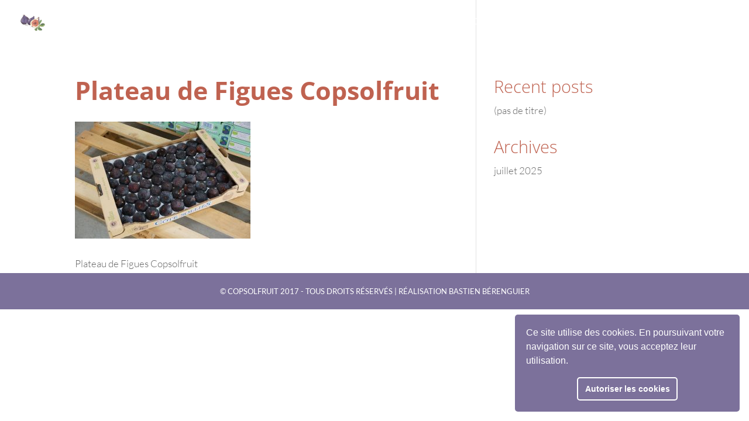

--- FILE ---
content_type: text/css
request_url: https://copsolfruit.com/wp-content/et-cache/global/et-divi-customizer-global.min.css?ver=1761188035
body_size: 19565
content:
body,.et_pb_column_1_2 .et_quote_content blockquote cite,.et_pb_column_1_2 .et_link_content a.et_link_main_url,.et_pb_column_1_3 .et_quote_content blockquote cite,.et_pb_column_3_8 .et_quote_content blockquote cite,.et_pb_column_1_4 .et_quote_content blockquote cite,.et_pb_blog_grid .et_quote_content blockquote cite,.et_pb_column_1_3 .et_link_content a.et_link_main_url,.et_pb_column_3_8 .et_link_content a.et_link_main_url,.et_pb_column_1_4 .et_link_content a.et_link_main_url,.et_pb_blog_grid .et_link_content a.et_link_main_url,body .et_pb_bg_layout_light .et_pb_post p,body .et_pb_bg_layout_dark .et_pb_post p{font-size:17px}.et_pb_slide_content,.et_pb_best_value{font-size:19px}h1,h2,h3,h4,h5,h6{color:#bf6250}body{line-height:1.9em}#et_search_icon:hover,.mobile_menu_bar:before,.mobile_menu_bar:after,.et_toggle_slide_menu:after,.et-social-icon a:hover,.et_pb_sum,.et_pb_pricing li a,.et_pb_pricing_table_button,.et_overlay:before,.entry-summary p.price ins,.et_pb_member_social_links a:hover,.et_pb_widget li a:hover,.et_pb_filterable_portfolio .et_pb_portfolio_filters li a.active,.et_pb_filterable_portfolio .et_pb_portofolio_pagination ul li a.active,.et_pb_gallery .et_pb_gallery_pagination ul li a.active,.wp-pagenavi span.current,.wp-pagenavi a:hover,.nav-single a,.tagged_as a,.posted_in a{color:#7d7195}.et_pb_contact_submit,.et_password_protected_form .et_submit_button,.et_pb_bg_layout_light .et_pb_newsletter_button,.comment-reply-link,.form-submit .et_pb_button,.et_pb_bg_layout_light .et_pb_promo_button,.et_pb_bg_layout_light .et_pb_more_button,.et_pb_contact p input[type="checkbox"]:checked+label i:before,.et_pb_bg_layout_light.et_pb_module.et_pb_button{color:#7d7195}.footer-widget h4{color:#7d7195}.et-search-form,.nav li ul,.et_mobile_menu,.footer-widget li:before,.et_pb_pricing li:before,blockquote{border-color:#7d7195}.et_pb_counter_amount,.et_pb_featured_table .et_pb_pricing_heading,.et_quote_content,.et_link_content,.et_audio_content,.et_pb_post_slider.et_pb_bg_layout_dark,.et_slide_in_menu_container,.et_pb_contact p input[type="radio"]:checked+label i:before{background-color:#7d7195}.container,.et_pb_row,.et_pb_slider .et_pb_container,.et_pb_fullwidth_section .et_pb_title_container,.et_pb_fullwidth_section .et_pb_title_featured_container,.et_pb_fullwidth_header:not(.et_pb_fullscreen) .et_pb_fullwidth_header_container{max-width:1800px}.et_boxed_layout #page-container,.et_boxed_layout.et_non_fixed_nav.et_transparent_nav #page-container #top-header,.et_boxed_layout.et_non_fixed_nav.et_transparent_nav #page-container #main-header,.et_fixed_nav.et_boxed_layout #page-container #top-header,.et_fixed_nav.et_boxed_layout #page-container #main-header,.et_boxed_layout #page-container .container,.et_boxed_layout #page-container .et_pb_row{max-width:1960px}a{color:#bf6250}#main-header,#main-header .nav li ul,.et-search-form,#main-header .et_mobile_menu{background-color:rgba(255,255,255,0)}#main-header .nav li ul{background-color:rgba(255,255,255,0.75)}.nav li ul{border-color:#ffffff}.et_secondary_nav_enabled #page-container #top-header{background-color:#dbdbdb!important}#et-secondary-nav li ul{background-color:#dbdbdb}#top-header,#top-header a{color:#939393}.et_header_style_centered .mobile_nav .select_page,.et_header_style_split .mobile_nav .select_page,.et_nav_text_color_light #top-menu>li>a,.et_nav_text_color_dark #top-menu>li>a,#top-menu a,.et_mobile_menu li a,.et_nav_text_color_light .et_mobile_menu li a,.et_nav_text_color_dark .et_mobile_menu li a,#et_search_icon:before,.et_search_form_container input,span.et_close_search_field:after,#et-top-navigation .et-cart-info{color:#ffffff}.et_search_form_container input::-moz-placeholder{color:#ffffff}.et_search_form_container input::-webkit-input-placeholder{color:#ffffff}.et_search_form_container input:-ms-input-placeholder{color:#ffffff}#main-header .nav li ul a{color:#7c719b}#top-menu li a{font-size:16px}body.et_vertical_nav .container.et_search_form_container .et-search-form input{font-size:16px!important}#top-menu li a,.et_search_form_container input{font-weight:normal;font-style:normal;text-transform:uppercase;text-decoration:none}.et_search_form_container input::-moz-placeholder{font-weight:normal;font-style:normal;text-transform:uppercase;text-decoration:none}.et_search_form_container input::-webkit-input-placeholder{font-weight:normal;font-style:normal;text-transform:uppercase;text-decoration:none}.et_search_form_container input:-ms-input-placeholder{font-weight:normal;font-style:normal;text-transform:uppercase;text-decoration:none}#top-menu li.current-menu-ancestor>a,#top-menu li.current-menu-item>a,#top-menu li.current_page_item>a{color:#ffffff}#main-footer .footer-widget h4,#main-footer .widget_block h1,#main-footer .widget_block h2,#main-footer .widget_block h3,#main-footer .widget_block h4,#main-footer .widget_block h5,#main-footer .widget_block h6{color:#7d7195}.footer-widget li:before{border-color:#7d7195}#footer-widgets .footer-widget li:before{top:11.45px}#footer-bottom{background-color:#7c719b}#footer-info,#footer-info a{color:#ffffff}#footer-info,#footer-info a{font-weight:normal;font-style:normal;text-transform:uppercase;text-decoration:none}#footer-info{font-size:13px}#footer-bottom .et-social-icon a{font-size:17px}#footer-bottom .et-social-icon a{color:#ffffff}#main-header{box-shadow:none}body .et_pb_button{font-size:22px;background-color:#7c719b;border-width:0px!important;letter-spacing:2px}body.et_pb_button_helper_class .et_pb_button,body.et_pb_button_helper_class .et_pb_module.et_pb_button{color:#fefefe}body .et_pb_button:after{font-size:35.2px}body .et_pb_bg_layout_light.et_pb_button:hover,body .et_pb_bg_layout_light .et_pb_button:hover,body .et_pb_button:hover{background-color:#bf6250}h1,h2,h3,h4,h5,h6,.et_quote_content blockquote p,.et_pb_slide_description .et_pb_slide_title{font-weight:bold;font-style:normal;text-transform:none;text-decoration:none;line-height:1.1em}@media only screen and (min-width:981px){.et_header_style_left #et-top-navigation,.et_header_style_split #et-top-navigation{padding:30px 0 0 0}.et_header_style_left #et-top-navigation nav>ul>li>a,.et_header_style_split #et-top-navigation nav>ul>li>a{padding-bottom:30px}.et_header_style_split .centered-inline-logo-wrap{width:60px;margin:-60px 0}.et_header_style_split .centered-inline-logo-wrap #logo{max-height:60px}.et_pb_svg_logo.et_header_style_split .centered-inline-logo-wrap #logo{height:60px}.et_header_style_centered #top-menu>li>a{padding-bottom:11px}.et_header_style_slide #et-top-navigation,.et_header_style_fullscreen #et-top-navigation{padding:21px 0 21px 0!important}.et_header_style_centered #main-header .logo_container{height:60px}#logo{max-height:50%}.et_pb_svg_logo #logo{height:50%}.et_header_style_centered.et_hide_primary_logo #main-header:not(.et-fixed-header) .logo_container,.et_header_style_centered.et_hide_fixed_logo #main-header.et-fixed-header .logo_container{height:10.8px}.et_fixed_nav #page-container .et-fixed-header#top-header{background-color:#dbdbdb!important}.et_fixed_nav #page-container .et-fixed-header#top-header #et-secondary-nav li ul{background-color:#dbdbdb}.et-fixed-header#main-header,.et-fixed-header#main-header .nav li ul,.et-fixed-header .et-search-form{background-color:#7d7195}.et-fixed-header #top-menu li a{font-size:14px}.et-fixed-header #top-menu a,.et-fixed-header #et_search_icon:before,.et-fixed-header #et_top_search .et-search-form input,.et-fixed-header .et_search_form_container input,.et-fixed-header .et_close_search_field:after,.et-fixed-header #et-top-navigation .et-cart-info{color:#ffffff!important}.et-fixed-header .et_search_form_container input::-moz-placeholder{color:#ffffff!important}.et-fixed-header .et_search_form_container input::-webkit-input-placeholder{color:#ffffff!important}.et-fixed-header .et_search_form_container input:-ms-input-placeholder{color:#ffffff!important}.et-fixed-header #top-menu li.current-menu-ancestor>a,.et-fixed-header #top-menu li.current-menu-item>a,.et-fixed-header #top-menu li.current_page_item>a{color:#ffffff!important}.et-fixed-header#top-header a{color:#939393}}@media only screen and (min-width:2250px){.et_pb_row{padding:45px 0}.et_pb_section{padding:90px 0}.single.et_pb_pagebuilder_layout.et_full_width_page .et_post_meta_wrapper{padding-top:135px}.et_pb_fullwidth_section{padding:0}}h1,h1.et_pb_contact_main_title,.et_pb_title_container h1{font-size:49px}h2,.product .related h2,.et_pb_column_1_2 .et_quote_content blockquote p{font-size:42px}h3{font-size:35px}h4,.et_pb_circle_counter h3,.et_pb_number_counter h3,.et_pb_column_1_3 .et_pb_post h2,.et_pb_column_1_4 .et_pb_post h2,.et_pb_blog_grid h2,.et_pb_column_1_3 .et_quote_content blockquote p,.et_pb_column_3_8 .et_quote_content blockquote p,.et_pb_column_1_4 .et_quote_content blockquote p,.et_pb_blog_grid .et_quote_content blockquote p,.et_pb_column_1_3 .et_link_content h2,.et_pb_column_3_8 .et_link_content h2,.et_pb_column_1_4 .et_link_content h2,.et_pb_blog_grid .et_link_content h2,.et_pb_column_1_3 .et_audio_content h2,.et_pb_column_3_8 .et_audio_content h2,.et_pb_column_1_4 .et_audio_content h2,.et_pb_blog_grid .et_audio_content h2,.et_pb_column_3_8 .et_pb_audio_module_content h2,.et_pb_column_1_3 .et_pb_audio_module_content h2,.et_pb_gallery_grid .et_pb_gallery_item h3,.et_pb_portfolio_grid .et_pb_portfolio_item h2,.et_pb_filterable_portfolio_grid .et_pb_portfolio_item h2{font-size:29px}h5{font-size:25px}h6{font-size:23px}.et_pb_slide_description .et_pb_slide_title{font-size:74px}.et_pb_gallery_grid .et_pb_gallery_item h3,.et_pb_portfolio_grid .et_pb_portfolio_item h2,.et_pb_filterable_portfolio_grid .et_pb_portfolio_item h2,.et_pb_column_1_4 .et_pb_audio_module_content h2{font-size:25px}@media only screen and (max-width:980px){#main-header,#main-header .nav li ul,.et-search-form,#main-header .et_mobile_menu{background-color:#7c719b}}	h1,h2,h3,h4,h5,h6{font-family:'Open Sans',Helvetica,Arial,Lucida,sans-serif}body,input,textarea,select{font-family:'Lato',Helvetica,Arial,Lucida,sans-serif;font-weight:300}#main-header,#et-top-navigation{font-family:'Montserrat',Helvetica,Arial,Lucida,sans-serif}body #page-container #sidebar{width:33%}body #page-container #left-area{width:67%}.et_right_sidebar #main-content .container:before{right:33%!important}.et_left_sidebar #main-content .container:before{left:33%!important}@media only screen and (max-width:980px){#logo{max-height:100%}}@media (max-width:1400px) and (min-width:980px){.et_header_style_left #et-top-navigation{padding-left:0px!important}#logo{max-height:85%}header#main-header .container{width:96%}}@media (max-width:1400px) and (min-width:980px){#logo{max-height:50%}}span.mobile_menu_bar:before{color:white!important}#main-header,#et-top-navigation{text-transform:uppercase}.overlay-blurb .et_pb_blurb_content{position:relative;max-width:1300px!important;margin:0 auto}#footer-info{width:100%;margin:0 auto;text-align:center!important}@media only screen and (min-width:980px){#footer-bottom .et-social-icons{margin-bottom:-28px}}@media screen and (min-width:200px) and (max-width:1199px){.timeline-content{width:100%!important}}@media only screen and (max-width:767px){.et_pb_button{width:95%}#hero .et_pb_button{width:100%}a.et_pb_more_button.et_pb_button.et_pb_button_two{margin-left:0}input#et_pb_submit{padding:.6em 1.2em;width:100%!important;max-width:100%!important}.form-submit{float:none}.et_pb_fullwidth_header .et_pb_fullwidth_header_container.center .header-content{width:100%}input.input.et_pb_contact_captcha{margin-bottom:1em!important}.et_pb_team_member_image{max-width:100%!important;margin:none!important}.et_pb_team_member_image img{width:100%!important}}@media (min-width:768px){.et_pb_team_member_image{max-width:150px}h1{font-size:2.5em!important}}@media screen and (min-width:768px) and (max-width:1023px){.et_pb_testimonial .et_pb_testimonial_portrait{margin-left:40%}.et_pb_team_member_image img{float:none!important}}@media (min-width:981px){#left-area{padding-bottom:0px!important}}@media (min-width:1024px){.et_pb_team_member_image img{max-width:200px!important}.form-submit{margin-bottom:2em}}@media (min-width:1025px){.et_pb_team_member_image img{float:left!important}}#main-header{-webkit-box-shadow:none!important;-moz-box-shadow:none!important;box-shadow:none!important}.et_pb_fullwidth_header .et-pb-icon.scroll-down{animation:fullwidth-header-bounce 2.2s ease-out infinite}@keyframes fullwidth-header-bounce{0%{transform:translateY(0%)}12.5%{transform:translateY(20%)}25%{transform:translateY(0%)}37.5%{transform:translateY(20%)}50%{transform:translateY(0%)}}h2,h3,h4,h5,h6{font-weight:100!important}.diy_home_pme h2{font-size:45px;text-align:center;padding-top:0px}.et_pb_text li,.et_pb_toggle_content li,.et_pb_tab li{list-style:none}.et_pb_text li:before,.et_pb_toggle_content li:before,.et_pb_tab li:before{content:"\25AA";color:#6eb5c0;display:inline-block;width:1em;margin-left:-1em}.timeline li:before{content:" "}.et_pb_button{padding:.6em 3em}.et_pb_button:hover{padding:.6em 3.2em!important}a.et_pb_button.shake-slow.shake-freeze{text-align:center}.et_pb_gutters3 .et_pb_column_1_3 .et_pb_grid_item,.et_pb_gutters3 .et_pb_column_1_3 .et_pb_widget,.et_pb_gutters3 .et_pb_column_1_3 .et_pb_shop_grid .woocommerce ul.products li.product,.et_pb_gutters3.et_pb_row .et_pb_column_1_3 .et_pb_grid_item,.et_pb_gutters3.et_pb_row .et_pb_column_1_3 .et_pb_widget,.et_pb_gutters3.et_pb_row .et_pb_column_1_3 .et_pb_shop_grid .woocommerce ul.products li.product,.et_section_specialty .et_pb_row .et_pb_column_2_3 .et_pb_gutters3.et_pb_row_inner .et_pb_column_1_3 .et_pb_grid_item,.et_section_specialty .et_pb_row .et_pb_column_2_3 .et_pb_gutters3.et_pb_row_inner .et_pb_column_1_3 .et_pb_widget,.et_section_specialty .et_pb_row .et_pb_column_2_3 .et_pb_gutters3.et_pb_row_inner .et_pb_column_1_3 .et_pb_shop_grid .woocommerce ul.products li.product{margin-bottom:7%}input.et_pb_searchsubmit{background:#6eb5c0!important;padding:0 2em!important;color:#ffffff!important}#top-menu li li{line-height:1.5}.navcta{text-align:center}.navcta a{-moz-osx-font-smoothing:grayscale;background:#81d742 none repeat scroll 0 0;border-radius:3px;color:#ffffff!important;cursor:pointer;line-height:1.7em;margin:4px auto;padding:6px 30px!important;transition:all 0.2s ease 0s}.navcta a:hover{background-color:#6eb5c0}.et-fixed-header #top-menu .navcta a,.et-fixed-header #et_search_icon:before,.et-fixed-header #et_top_search .et-search-form input,.et-fixed-header .et_search_form_container input,.et-fixed-header .et_close_search_field:after,.et-fixed-header #et-top-navigation .et-cart-info{color:rgba(255,255,255,0.86)!important}.et_pb_image_container img,.et_pb_post a img,.et_pb_post img{width:100%}.et_pb_blog_grid .et_pb_post{border:none}#diy_sidebar-blog-01{background:#2c82a2;padding:4em 2em}.et_pb_filterable_portfolio .et_pb_portfolio_filters li a{border:none}.et_pb_testimonial_description_inner p{font-style:normal!important}.et_pb_map{height:470px!important}.large-social-icons li a.icon::before{font-size:25px;margin-left:-16px;line-height:0}.large-social-icons li a.icon.circle,.large-social-icons li a.icon.rounded_rectangle{padding:1.5em!important}#lc03_social_col{text-align:center}#lc03_social_col ul{display:inline-block}.et_pb_promo_description{padding-bottom:2em!important}.timeline{list-style:none}.timeline>li{margin-bottom:60px}ul.timeline{list-style-type:none;padding-left:0}.timeline>li{overflow:hidden;margin:0;position:relative}.timeline-date{font-size:14px;font-weight:bold;width:130px;float:left;margin-top:10px;background:#006c84!important;color:#ffffff!important;margin-left:0;padding:10px!important}.timeline-content{width:75%;float:left;border-left:2px dashed #eee;padding-left:30px;padding-top:17px}.et_pb_module.et_pb_toggle.et_pb_toggle_close,.et_pb_module.et_pb_toggle{border:1px dashed #6eb5c0!important;border-radius:3px}.et_pb_toggle{margin-bottom:1em!important}.et_audio_container .mejs-time.mejs-currenttime-container.custom{padding-bottom:10px;margin-top:-12px}ul.et_pb_tabs_controls,.et_pb_tabs,.et_pb_tabs_controls li{border:none}.et_pb_tabs_controls li.et_pb_tab_active{bottom:0}.et_pb_tabs_controls li a{color:#006c84}.lc03_alt_tabs ul.et_pb_tabs_controls{background:#6eb5c0}.lc03_alt_tabs .et_pb_tabs_controls li a{color:#ffffff}.et_pb_search input.et_pb_s,.et_pb_search input.et_pb_searchsubmit{padding:1.2em;border:1px solid #6eb5c0;font-size:1em}ul.et_pb_member_social_links{padding:0 0 23px 0!important}.et_pb_module.et_pb_team_member.et_pb_bg_layout_light.clearfix,.et_pb_module.et_pb_team_member.et_pb_bg_layout_dark.clearfix{padding:2em 2em .7em 2em!important}.et_pb_team_member_image img{margin:0 1.5em 12px 0!important}#footer-bottom .container{width:90%;max-width:90%}.shake-slow{display:block;transform-origin:center center}.shake-freeze,.shake-constant.shake-constant--hover:hover,.shake-trigger:hover .shake-constant.shake-constant--hover{animation-play-state:paused}.shake-freeze:hover,.shake-trigger:hover .shake-freeze,.shake-slow:hover,.shake-trigger:hover .shake-slow{animation-play-state:running}@keyframes shake-slow{2%{transform:translate(0px,0px) rotate(0.0deg)}4%{transform:translate(0px,0px) rotate(0.0deg)}6%{transform:translate(0px,0px) rotate(0.0deg)}8%{transform:translate(0px,0px) rotate(0.0deg)}10%{transform:translate(0px,0px) rotate(0.0deg)}12%{transform:translate(0px,0px) rotate(0.0deg)}14%{transform:translate(0px,0px) rotate(0.0deg)}16%{transform:translate(0px,0px) rotate(0.0deg)}18%{transform:translate(0px,0px) rotate(0.0deg)}20%{transform:translate(0px,0px) rotate(0.0deg)}22%{transform:translate(0px,0px) rotate(0.0deg)}24%{transform:translate(0px,0px) rotate(0.0deg)}26%{transform:translate(0px,0px) rotate(0.0deg)}28%{transform:translate(0px,0px) rotate(0.0deg)}30%{transform:translate(0px,0px) rotate(0.0deg)}32%{transform:translate(0px,0px) rotate(0.0deg)}34%{transform:translate(0px,0px) rotate(0.0deg)}36%{transform:translate(0px,0px) rotate(0.0deg)}38%{transform:translate(0px,0px) rotate(0.0deg)}40%{transform:translate(0px,0px) rotate(0.0deg)}42%{transform:translate(0px,0px) rotate(0.0deg)}44%{transform:translate(0px,0px) rotate(0.0deg)}46%{transform:translate(0px,0px) rotate(0.0deg)}48%{transform:translate(0px,0px) rotate(0.0deg)}50%{transform:translate(5px,-10px) rotate(0.5deg)}52%{transform:translate(10px,-1px) rotate(2.0deg)}54%{transform:translate(15px,-7px) rotate(-1.5deg)}56%{transform:translate(20px,-2px) rotate(2.0deg)}58%{transform:translate(15px,-10px) rotate(-0.5deg)}60%{transform:translate(10px,-2px) rotate(1.5deg)}62%{transform:translate(5px,-10px) rotate(-0.5deg)}64%{transform:translate(0px,0px) rotate(0.0deg)}66%{transform:translate(0px,0px) rotate(0.0deg)}68%{transform:translate(0px,0px) rotate(0.0deg)}70%{transform:translate(0px,0px) rotate(0.0deg)}72%{transform:translate(0px,0px) rotate(0.0deg)}74%{transform:translate(0px,0px) rotate(0.0deg)}76%{transform:translate(0px,0px) rotate(0.0deg)}78%{transform:translate(0px,0px) rotate(0.0deg)}80%{transform:translate(0px,0px) rotate(0.0deg)}82%{transform:translate(0px,0px) rotate(0.0deg)}84%{transform:translate(0px,0px) rotate(0.0deg)}86%{transform:translate(0px,0px) rotate(0.0deg)}88%{transform:translate(0px,0px) rotate(0.0deg)}90%{transform:translate(0px,0px) rotate(0.0deg)}92%{transform:translate(0px,0px) rotate(0.0deg)}94%{transform:translate(0px,0px) rotate(0.0deg)}96%{transform:translate(0px,0px) rotate(0.0deg)}98%{transform:translate(0px,0px) rotate(0.0deg)}0%,100%{transform:translate(0,0) rotate(0)}}.shake-slow:hover,.shake-trigger:hover .shake-slow,.shake-slow.shake-freeze,.shake-slow.shake-constant{animation:shake-slow 5s ease-in-out infinite}